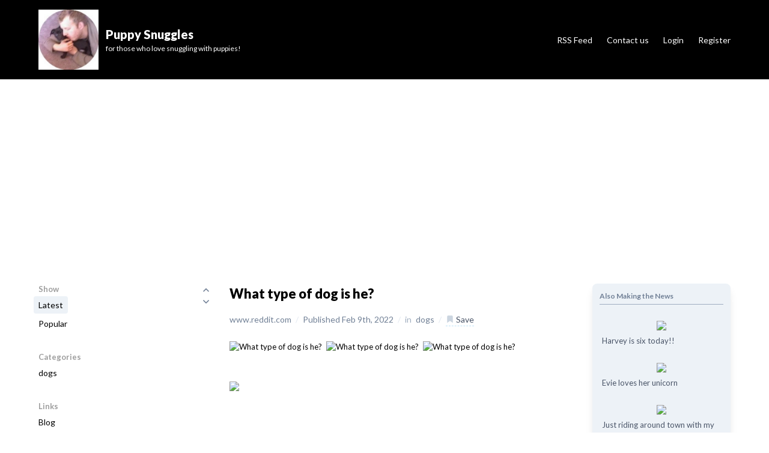

--- FILE ---
content_type: text/html; charset=UTF-8
request_url: https://news.puppy-snuggles.com/14021949/what-type-of-dog-is-he?
body_size: 20091
content:
<!doctype html>
<html lang="en">
  <head>
    <meta charset="utf-8">
    <meta http-equiv="Content-type" content="text/html; charset=UTF-8" />
    <meta http-equiv="Content-Language" content="en-us" />
    <meta name="viewport" content="width=device-width, initial-scale=1.0">
    <meta name="csrf-token" content="1Ub7m0wDXNrCFRFrAv2V1FgQoURbRAJWGYX9cLWe" />
    <meta name="googlebot" content="index, follow" />
    <meta name="robots" content="index, follow">

    <link href="https://fonts.googleapis.com/css?family=Lato:300,400,700,900" rel="stylesheet">
              
                          
            
      <title>What type of dog is he? &sdot; Puppy Snuggles</title>
  <meta name="description" content="      submitted by    /u/hystrixical    to    r/dogpictures  [link]   [comments] " />

  
  <link rel="canonical" href="https://news.puppy-snuggles.com/14021949/what-type-of-dog-is-he?" />
  <meta name="apple-mobile-web-app-title" content="Puppy Snuggles powered by Newsy">
  <meta name="robots" content="index,follow">

  <meta property="og:locale" content="en_US">
  <meta property="og:type" content="article">
  <meta property="og:title" content="What type of dog is he?">
  <meta property="og:description" content="      submitted by    /u/hystrixical    to    r/dogpictures  [link]   [comments] ">
  <meta property="og:url" content="https://news.puppy-snuggles.com/14021949/what-type-of-dog-is-he">
  <meta property="og:site_name" content="Puppy Snuggles">

  <meta property="article:publisher" content="puppy-snuggles.com">
  <meta property="article:published_time" content="2022-02-09 04:24:25">
  <meta property="article:modified_time" content="2026-01-14 18:59:28">
  <meta property="og:updated_time" content="2026-01-14 18:59:28">

  <meta name="twitter:card" content="summary_large_image">
  <meta name="twitter:title" content="What type of dog is he?">
  <meta name="twitter:description" content="      submitted by    /u/hystrixical    to    r/dogpictures  [link]   [comments] ">
  <meta name="twitter:image:alt" content="What type of dog is he?">
  

      <meta name="twitter:site" content="puppy_snuggles">
    <meta name="twitter:creator" content="puppy_snuggles">
    <meta property="twitter:settings_id" content="802227792968556544">
  
      <meta property="og:image" content="https://preview.redd.it/6if8517ttog81.jpg?width=640&amp;crop=smart&amp;auto=webp&amp;s=3bce043b5c0e4cc45b59fb4a1de7b9801f68e373">
    <meta name="twitter:image" content="https://preview.redd.it/6if8517ttog81.jpg?width=640&amp;crop=smart&amp;auto=webp&amp;s=3bce043b5c0e4cc45b59fb4a1de7b9801f68e373">
    <meta name="twitter:image:src" content="https://preview.redd.it/6if8517ttog81.jpg?width=640&amp;crop=smart&amp;auto=webp&amp;s=3bce043b5c0e4cc45b59fb4a1de7b9801f68e373">
  
  <meta property="DC.date.issued" content="2022-02-09 04:24:25">
  <meta property="article:modified" content="2022-02-09 04:24:25">
  <meta property="article:published" content="2026-01-14 18:59:28">

  <script type="application/ld+json">
{
	"http://schema.org/datePublished": "2022-02-09",
	"http://schema.org/pageStart": "1",
	"http://schema.org/pageEnd": "1",
	"http://schema.org/pagination": "1",
	"http://schema.org/headline": "What type of dog is he?",
	"http://schema.org/image": "https://preview.redd.it/6if8517ttog81.jpg?width=640&amp;crop=smart&amp;auto=webp&amp;s=3bce043b5c0e4cc45b59fb4a1de7b9801f68e373",
	"http://schema.org/backstory": "      submitted by    /u/hystrixical    to    r/dogpictures  [link]   [comments] ",
	"http://schema.org/articleSection": "      submitted by    /u/hystrixical    to    r/dogpictures  [link]   [comments] ",
	"http://schema.org/about": "      submitted by    /u/hystrixical    to    r/dogpictures  [link]   [comments] ",
	"http://schema.org/wordCount": "9",
	
	"http://schema.org/publisher": {
		"http://schema.org/image": "https://pbs.twimg.com/profile_images/803078504241766400/2-sglyiz_400x400.jpg",
		"http://schema.org/description": "for those who love snuggling with puppies!",
		"http://schema.org/url": "https://news.puppy-snuggles.com",
		"http://schema.org/sameAs": [
			"https://news.puppy-snuggles.com"
		],
		"http://schema.org/name": "Puppy Snuggles",
		"http://schema.org/logo": "https://pbs.twimg.com/profile_images/803078504241766400/2-sglyiz_400x400.jpg",
		"@id": "_:5278e5123c9d44fb878f05b16558aa57",
		"@type": [
			"http://schema.org/Organization"
		]
	},
	
	"http://schema.org/author": {
		
		"http://schema.org/name": "Puppy Snuggles",
		"http://schema.org/url": "https://news.puppy-snuggles.com",
		
		"@id": "_:b26da185a32744419869e03f4086c0e614021949",
		"@type": [
			"http://schema.org/Person"
		]
	},
	"http://schema.org/name": "What type of dog is he?",
	"http://schema.org/articleBody": "      submitted by    /u/hystrixical    to    r/dogpictures  [link]   [comments] ",
	"@id": "_:8f22226c98f64eb0af8e67a37ef5c36d14021949",
	"@type": [
		"http://schema.org/Article"
	]
}
</script>
                  <meta name="fb:app_id" content="380905068954806" />
          
    <link rel="stylesheet" type="text/css" href="/css/site/app.css">

          <link rel="stylesheet" type="text/css" href="/css/site/mercury.css">
    
          <link rel="shortcut icon" href="https://www.puppy-snuggles.com/favicon.ico?" type="image/x-icon" />
        
    <script src="https://cdnjs.cloudflare.com/ajax/libs/moment.js/2.24.0/moment.min.js"></script>
<script src="https://cdn.jsdelivr.net/npm/jquery@3.6.0/dist/jquery.min.js"></script>
<script type="text/javascript">
  var env      = "production";
  var appUrl   = "https://www.newsy.co";
  var webUrl   = "https://www.newsy.co";
  var appName  = "Newsy";
  var adminUrl = "https://admin.newsy.co";
  
  var currMember = null;
  
  var currSite         = null
  var currCategories   = null
  var currCustomPages  = null
  var currCustomLinks  = null
  var currIntegrations = null
  
      currSite        = {"id":969,"created_at":"2020-12-11T14:53:31.000000Z","updated_at":"2021-07-16T16:59:55.000000Z","name":"Puppy Snuggles","tagline":"for those who love snuggling with puppies!","description":"for those who love snuggling with puppies!","user_id":949,"domain":"puppy-snuggles.com","logo_url":"https:\/\/pbs.twimg.com\/profile_images\/803078504241766400\/2-sglyiz_400x400.jpg","twitter":"puppy_snuggles","youtube":"https:\/\/www.youtube.com\/watch?v=eWj-_pOA0OE","instagram":"puppy.snuggles\/","linkedin":null,"deleted_at":null,"newsy_subdomain":"bd7f0338-wwwpuppy-snugglescom","theme":null,"translation":{"global":{"legal":"Legal","privacy-policy":"Privacy Policy","terms-of-service":"Terms of Service","dmca":"DMCA","ok":"OK","new-content":"+ New Content"},"header":{"home":"Home","newsletter":"Newsletter","rss":"RSS Feed","contact-us":"Contact us","follow-us":"Follow us","buy-domain":"Buy this domain","login":"Login","register":"Register","my-account":"My Account","logout":"Logout","close-menu":"Close menu"},"navigation":{"show":"Show","latest":"Latest","popular":"Popular","saved":"My saved items","categories":"Categories","pages":"Pages","links":"Links","most-voted":"Most voted","most-commented":"Most commented","member-directory":"Member directory"},"footer":{"pages-links":"Pages and Links","user":"User","site":"Site","legal":"Legal"},"content":{"in":"in","published":"Published","save":"Save","save-this-content":"Save this content","content-saved":"You already saved this. Click to un-save.","saved":"Saved","read-more":"Read more","related-contents":"Also Making the News"},"comment":{"write-comment":"Write your comment below","comment-saved":"Comment saved successfully.","confirm-delete":"Are you sure you want to delete this comment?","comment-deleted":"Comment deleted successfully.","reply":"Reply","comment-error":"Please type in a valid comment","reply-error":"Please type in a valid reply","please-login":"Please login before submitting a comment","please-confirm":"Please confirm your registration before submitting a comment","submit":"Submit","discussion":"Discussion","edit-comment":"Edit Comment","reply-to-comment":"Reply to Comment","edit":"Edit","delete":"Delete"},"account":{"my-account":"My Account","email":"Email","username":"Username","password":"Password","change-password":"Change password","newsletter-frequency":"Newsletter frequency","daily":"Daily","weekly":"Weekly","fortnightly":"Fortnightly","monthly":"Monthly","never":"Never","save":"Save"},"login":{"log-into":"Log into","login-via-social":"Login via your social account below","login-via-email":"Or with email and password","email":"Email","email-error":"Please type a valid email.","password":"Password","password-error":"Please type a valid password.","sign-in":"Sign in","forgot-password":"Forgot your password?","no-account":"No account yet? Sign up now."},"submit-content":{"submit-url":"Submit a URL and its details will be automatically fetched, which you can review and submit.","submit-post":"Write your very own content using our text editor and submit it to your site as an original content.","via-ai":"Write a title and our AI will generate a original, high-quality long-form content for your site."},"forgot-password":{"title":"Forgot your password?","sent-message":"We just sent an email to you with a link to reset your password. Please check your inbox.","got-it":"Got it.","message":"Please type in your email address and we will email you with an instruction to reset your password.","submit":"Submit","email-error":"Please type a valid email."},"register":{"create-account":"Create your account for","register-via-social":"Sign up via your social account below","register-via-email":"Or with email and password","email":"Email","email-error":"Please type a valid email.","password":"Password","password-error":"Please type a valid password.","send-newsletter":"Send me a newsletter with latest contents","weekly":"Weekly","fortnightly":"Fortnightly","monthly":"Monthly","never":"No thanks","sign-up":"Sign up!","login":"Got an account already? Login now."},"newsletter":{"title":"Subscribe to our newsletter","frequency":"Newsletter frequency","daily":"Daily","weekly":"Weekly","fortnightly":"Fortnightly","monthly":"Monthly","email":"Email","email-error":"Please type a valid email.","select-category":"Select all categories or specific ones you like","all-categories":"All categories","specific-categories":"Specific categories","subscribe":"Subscribe","updated":"Your subscription has been successfully updated.","confirmed-title":"Your subscription is now confirmed","confirmed-text":"Awesome. Your newsletter subscription is now confirmed. Look forward to reaching out to you soon!","got-it":"Got it."},"domain-sale":{"buy-box-text":"Interested in buying this domain? This domain is for sale! Find out more.","buy-modal-title":"Interested in buying this domain?","buy-modal-header":"If you are interested in buying this domain, please fill in the following form.","buy-modal-name":"Name","buy-modal-email":"Email","buy-modal-how-much":"How much would you like to offer to purchase this domain?","buy-modal-message":"Message"},"home-page":{"search":"Search..","no-contents":"No contents found","found":"Found","in":"in","latest-comments":"Latest comments","popular-tags":"Popular tags","content":"content","contents":"contents","previous":"Previous","next":"Next"},"contact-us":{"title":"We would love to hear from you","text":"How are you finding this site? Is there anything we can do to help you more? Please let us know if there is anything we can do to improve.","email":"Email","email-error":"Please type a valid email.","message":"Message","message-error":"Please type a valid feedback message.","submit":"Submit","success":"Message sent successfully."},"newsletter-email":{"greetings":"Hello and welcome to the latest edition of our newsletter.","text":"Please visit us on our website and if you have any questions or issues, please do not hesitate to reach out to us via the contact form available on the site."},"right-hand-side":{"most-discussed":"Most discussed contents"},"contact":{"title":"We would love to hear from you","text":"If you have a question about this domain or just want to reach out, we would love to hear from you.","email":"Email","email-error":"Please type a valid email.","message":"Message","message-error":"Please type a valid feedback message.","submit":"Submit","success":"Message sent successfully.","thank-you":"Thank you for your message","confirm-text":"Before we send the message, please confirm your email by clicking on the link in the email that we just sent. Check your SPAM folder just in case. Once you confirm your email, your message will be sent.","confirmed-title":"Your email has been verified","confirmed-text":"Thank you for confirming your email. Your message has been sent."},"buy":{"title":"Interested in buying this domain?","text":"If you're interested in purchasing this domain name, please fill out the below form.","email":"Email","email-error":"Please type a valid email.","message":"Message","message-error":"Please type a valid feedback message.","submit":"Submit","success":"Message sent successfully.","thank-you":"Thank you for your message","confirm-text":"Before we send the message, please confirm your email by clicking on the link in the email that we just sent. Check your SPAM folder just in case. Once you confirm your email, your message will be sent.","confirmed-title":"Your email has been verified","confirmed-text":"Thank you for confirming your email. Your message has been sent."},"member-onboard":{"title":"Fill out your profile","text":"Congratulations! Your account is now confirmed! Before we get started, please fill out your profile below.","username":"What should we call you? (e.g. username)","about":"Please tell us a little bit about yourself","position":"What is your current job title?","set-profile-image":"Please upload a profile image for yourself","social":"If you have social accounts, please share with the community.","notification":"Finally, select how you would like to be notified of various events.","homepage":"Homepage","twitter":"Twitter handle","linkedin":"LinkedIn URL","success":"Profile saved successfully"},"member-billing":{"title":"Billing","subscription":"Subscription","update-card":"Update card","cancel":"Cancel","reactivate":"Reactivate","invoices":"Invoices"}},"disabled":false,"logo_method":"logo_name","subpath":null,"show_tagline":true,"date_time_format":"MMM Do, YYYY","cloudflare_zone_id":null,"subdomain":"news","category_ids":"443","favicon_url":"https:\/\/www.puppy-snuggles.com\/favicon.ico?","facebook":"https:\/\/www.facebook.com\/puppysnuggle","medium":null,"tumblr":null,"blogger":null,"under_maintenance":false,"api_enabled":false,"api_key":null,"referral_id":null,"is_https":true,"bg_image_url":null,"via_newsy_cloudflare":false,"forward_email_to":null,"forward_email_verified_at":null,"privacy":"<p>This Privacy Policy describes how Puppy Snuggles (\"Puppy Snuggles\" \"we,\" \"our\" or \"us\") collect, use, and share information in connection with your use of our websites, services, and applications (collectively, the \"Services\"). This Privacy Policy (the \"Privacy Policy\") does not apply to information our customers may process when using our Services.<\/p><p><br><\/p><p><strong>INFORMATION WE COLLECT<\/strong><\/p><p><br><\/p><p><u>Information You Provide<\/u><\/p><p><br><\/p><p>Account Registration - When you register for an Account, we ask for your email address. If you register via 3rd party account (e.g. Twitter), we store the profile data sent by the 3rd party service.<\/p><p><br><\/p><p>User Content - Our \"Community\" feature allows you to publicly post content on our Services. By registering for our Community, you agree that your profile information and the content you post may be viewed and used by other users and third parties we do not control.<\/p><p><br><\/p><p>Communications - If you contact us directly, we may receive additional information about you such as your name, email address, phone number, the contents of the message and\/or attachments you may send us, and any other information you may choose to provide. We may also receive a confirmation when you open an email from us. The personal information that you are asked to provide, and the reasons why you are asked to provide it, will be made clear to you at the point we ask you to provide your personal information.<\/p><p><br><\/p><p><u>Information We Collect When You Use Our Services<\/u><\/p><p><br><\/p><p>Cookies and Other Tracking Technologies - Like most website operators, we collect non-personally-identifying information of the sort that web browsers and servers typically make available, such as the browser type, language preference, referring site, and the date and time of each visitor request. We also collect potentially personally-identifying information like Internet Protocol (IP) addresses. We do not use such information to identify its visitors, however, and does not disclose such information, personally-identifying information, as described below.<\/p><p><br><\/p><p>Usage of our Services - When you use our Services, we may collect information about your engagement with and utilization of our Services, such as navigation of our Services, and system-level metrics. We use this data to operate the Services, maintain and improve the performance and utilization of the Services, develop new features, protect the security and safety of our Services and our customers, and provide customer support. We also use this data to develop aggregate analysis and business intelligence that enable us to operate, protect, make informed decisions, and report on the performance of our business.<\/p><p><br><\/p><p>Information We Receive from Third Parties - If you choose to link our Services to a third-party account, we will receive information about that account, such as your authentication token from the third-party account, to authorize linking. If you wish to limit the information available to us, you should visit the privacy settings of your third-party accounts to learn about your options.<\/p><p><br><\/p><p><u>How we use information - We use the information we collect in various ways, including to:<\/u><\/p><p><br><\/p><ul><li>Provide, operate, and maintain our Services;<\/li><li>Improve, personalize, and expand our Services;<\/li><li>Understand and analyze how you use our Services;<\/li><li>Develop new products, services, features, and functionality;<\/li><li>Communicate with you, either directly or through one of our partners, including for customer service, to provide you with updates and other information relating to the Service, and for marketing and promotional purposes;<\/li><li>Process your transactions;<\/li><li>For compliance purposes, including enforcing our Terms of Service, or other legal rights, or as may be required by applicable laws and regulations or requested by any judicial process or governmental agency.<\/li><\/ul><p><br><\/p><p><u>How we share information - We may share the information we collect in various ways, including the following:<\/u><\/p><p><br><\/p><p>Vendors and Service Providers - We may share information with third-party vendors and service providers that provide services on our behalf, such as helping to provide our Services, for promotional and\/or marketing purposes, and to provide you with information relevant to you such as product announcements, software updates, special offers, or other information.<\/p><p><br><\/p><p>Aggregate Information - Where legally permissible, we may use and share information about users with our partners in aggregated or de-identified form that can\u2019t reasonably be used to identify you.<\/p><p><br><\/p><p>Advertising - Ads appearing on any of our websites may be delivered to users by advertising partners, who may set cookies. These cookies allow the ad server to recognize your computer each time they send you an online advertisement to compile information about you or others who use your computer. This information allows ad networks to, among other things, deliver targeted advertisements that they believe will be of most interest to you.This Privacy Policy covers the use of cookies by us and does not cover the use of cookies by any advertisers.<\/p><p><br><\/p><p>Analytics - We use analytics providers such as Google Analytics. Google Analytics uses cookies to collect non-identifying information. Google provides some additional privacy options regarding its Analytics cookies at http:\/\/www.google.com\/policies\/privacy\/partners\/<\/p><p><br><\/p><p>Business Transfers - Information may be disclosed and otherwise transferred to any potential acquirer, successor, or assignee as part of any proposed merger, acquisition, debt financing, sale of assets, or similar transaction, or in the event of insolvency, bankruptcy, or receivership in which information is transferred to one or more third parties as one of our business assets.<\/p><p><br><\/p><p>As Required By Law and Similar Disclosures - We may also share information to (i) satisfy any applicable law, regulation, legal process, or governmental request; (ii) enforce this Privacy Policy and our Terms of Service, including investigation of potential violations hereof; (iii) detect, prevent, or otherwise address fraud, security, or technical issues; (iv) respond to your requests; or (v) protect our rights, property or safety, our users and the public. This includes exchanging information with other companies and organizations for fraud protection and spam\/malware prevention.<\/p><p><br><\/p><p>With Your Consent - We may share information with your consent.<\/p><p><br><\/p><p><strong>LEGAL BASIS FOR PROCESSING PERSONAL INFORMATION<\/strong><\/p><p><br><\/p><p>Our legal basis for collecting and using the personal information described above will depend on the personal information concerned and the specific context in which we collect it.<\/p><p><br><\/p><p>However, we will normally collect personal information from you only (i) where we need the personal information to perform a contract with you; (ii) where the processing is in our legitimate interests and not overridden by your rights; or (iii) where we have your consent to do so. We have a legitimate interest in operating our Services and communicating with you as necessary to provide these Services, for example when responding to your queries, improving our platform, undertaking marketing, or for the purposes of detecting or preventing illegal activities.<\/p><p><br><\/p><p>In some cases, we may also have a legal obligation to collect personal information from you or may otherwise need the personal information to protect your vital interests or those of another person.<\/p><p><br><\/p><p>If we ask you to provide personal information to comply with a legal requirement or to perform a contract with you, we will make this clear at the relevant time and advise you whether the provision of your personal information is mandatory or not (as well as of the possible consequences if you do not provide your personal information).<\/p><p><br><\/p><p><strong>THIRD-PARTY SERVICES<\/strong><\/p><p><br><\/p><p>You may access other third-party services through the Services, for example by clicking on links to those third-party services from within the Services. We are not responsible for the privacy policies and\/or practices of these third-party services, and we encourage you to carefully review their privacy policies.<\/p><p><br><\/p><p><strong>SECURITY<\/strong><\/p><p><br><\/p><p>We are committed to protecting your information. To do so, we employ a variety of security technologies and measures designed to protect information from unauthorized access, use, or disclosure. The measures we use are designed to provide a level of security appropriate to the risk of processing your personal information. However, please bear in mind that the Internet cannot be guaranteed to be 100% secure.<\/p><p><br><\/p><p><strong>DATA RETENTION<\/strong><\/p><p><br><\/p><p>We retain personal information we collect from you where we have an ongoing legitimate business need to do so (for example, to provide you with a service you have requested or to comply with applicable legal, tax, or accounting requirements).<\/p><p><br><\/p><p>When we have no ongoing legitimate business need to process your personal information, we will either delete or anonymize it or, if this is not possible (for example, because your personal information has been stored in backup archives), then we will securely store your personal information and isolate it from any further processing until deletion is possible.<\/p><p><br><\/p><p><strong>ACCESS<\/strong><\/p><p><br><\/p><p>If you are a registered user, you may access certain information associated with your Account by logging into our Services or emailing Puppy Snuggles. If you terminate your Account, any public activity on your Account prior to deletion may remain stored on our servers and may remain accessible to the public.<\/p><p><br><\/p><p>To protect your privacy and security, we may also take reasonable steps to verify your identity before updating or removing your information. The information you provide us may be archived or stored periodically by us according to backup processes conducted in the ordinary course of business for disaster recovery purposes. Your ability to access and correct your information may be temporarily limited where access and correction could: inhibit Puppy Snuggles's ability to comply with a legal obligation; inhibit Puppy Snuggles's ability to investigate, make or defend legal claims; result in disclosure of personal information about a third party; or result in breach of a contract or disclosure of trade secrets or other proprietary business information belonging to Puppy Snuggles or a third party.<\/p><p><br><\/p><p><strong>YOUR DATA PROTECTION RIGHTS UNDER THE GENERAL DATA PROTECTION REGULATION (GDPR)<\/strong><\/p><p><br><\/p><p>If you are a resident of the EEA, you have the following data protection rights:<\/p><p><br><\/p><ul><li>If you wish to access, correct, update, or request deletion of your personal information, you can do so at any time by contacting us.<\/li><li>In addition, you can object to the processing of your personal information, ask us to restrict the processing of your personal information, or request portability of your personal information. Again, you can exercise these rights by contacting us.<\/li><li>You have the right to opt-out of marketing communications we send you at any time. You can exercise this right by clicking on the \"unsubscribe\" or \"opt-out\" link in the marketing emails we send you. To opt-out of other forms of marketing, please contact us.<\/li><li>Similarly, if we have collected and process your personal information with your consent, then you can withdraw your consent at any time. Withdrawing your consent will not affect the lawfulness of any processing we conducted prior to your withdrawal, nor will it affect the processing of your personal information conducted in reliance on lawful processing grounds other than consent.You have the right to complain to a data protection authority about our collection and use of your personal information. For more information, please contact your local data protection authority. We respond to all requests we receive from individuals wishing to exercise their data protection rights in accordance with applicable data protection laws.<\/li><li>You have the right to opt-out of marketing communications we send you at any time. You can exercise this right by clicking on the \"unsubscribe\" or \"opt-out\" link in the marketing emails we send you. To opt-out of other forms of marketing, please contact us.<\/li><\/ul><p><br><\/p><p><strong>YOUR CHOICES<\/strong><\/p><p><br><\/p><p>You can use some of the features of the Services without registering, thereby limiting the type of information that we collect.<\/p><p><br><\/p><p>You may unsubscribe from receiving certain promotional emails from us. If you wish to do so, simply follow the instructions found at the end of the email.&nbsp;<\/p><p><br><\/p><p>Many browsers have an option for disabling cookies, which may prevent your browser from accepting new cookies or enable selective use of cookies. Please note that, if you choose not to accept cookies, some features and the personalization of our Services may no longer work for you. You will continue to receive advertising material but it will not be tailored to your interests.<\/p><p><br><\/p><p><strong>CHILDREN'S PRIVACY<\/strong><\/p><p><br><\/p><p>We do not knowingly collect information from children under the age of 13, and children under 13 are prohibited from using our Services. If you learn that a child has provided us with personal information in violation of this Privacy Policy, please contact us.<\/p><p><br><\/p><p><strong>CHANGES TO THIS PRIVACY POLICY<\/strong><\/p><p><br><\/p><p>This Privacy Policy may be modified from time to time, so please review it frequently. Changes to this Privacy Policy will be posted on our websites. If we materially change the ways in which we use or share personal information previously collected from you through our Services, we will notify you through our Services, by email, or other communication.<\/p><p><br><\/p><p><strong>INTERNATIONAL DATA TRANSFERS<\/strong><\/p><p><br><\/p><p>We are a global business. We may transfer personal information to countries other than the country in which the data was originally collected. These countries may not have the same data protection laws as the country in which you initially provided the information. When we transfer your personal information to other countries, we will protect that information as described in this Privacy Policy.<\/p><p><br><\/p><p><strong>CONTACT US<\/strong><\/p><p><br><\/p><p>If you have any questions or concerns about this Privacy Policy, please contact us.<\/p>","terms_of_service":"<p>The following terms and conditions govern all use of the Puppy Snuggles website and all content,&nbsp;services and products available at or through the website (will also be referred to as 'the Website').<\/p><p><br><\/p><p>The Website is offered subject to your acceptance without modification of all of the terms and conditions contained herein and all other operating rules, policies (including, without limitation, Puppy Snuggles Privacy Policy and procedures that may be published from time to time on Puppy Snuggles website (collectively, the \"Agreement\").<\/p><p><br><\/p><p>Please read this Agreement carefully before accessing or using the Website. By accessing or using any part of the web site, you agree to become bound by the terms and conditions of this agreement.<\/p><p><br><\/p><p>If you do not agree to all the terms and conditions of this agreement, then you may not access the Website or use any services. If these terms and conditions are considered an offer by Puppy Snuggles, acceptance is expressly limited to these terms. The Website is available only to individuals who are at least 13 years old.<\/p><p><br><\/p><p><strong>Your account at Puppy Snuggles<\/strong><\/p><p><br><\/p><p>If you create an account on the Website, you are responsible for maintaining the security of your account, and you are fully responsible for all activities that occur under the account and any other actions taken in connection with the site. Puppy Snuggles will not be liable for any acts or omissions by You, including any damages of any kind incurred as a result of such acts or omissions.<\/p><p><br><\/p><p><strong>Responsibility of Contributors<\/strong><\/p><p><br><\/p><p>If you contribute to the Website by commenting, post material to the Website, post links on the Website, or otherwise make (or allow any third party to make) material available by means of the Website (any such material, \"Content\"). You are entirely responsible for the content of, and any harm resulting from, that Content. That is the case regardless of whether the Content in question constitutes text, graphics, an audio file, or computer software. By making Content available, you represent and warrant that:<\/p><p><br><\/p><ul><li>The downloading, copying and use of the Content will not infringe the proprietary rights, including but not limited to the copyright, patent, trademark or trade secret rights, of any third party;<\/li><li>If your employer has rights to intellectual property you create, you have either (i) received permission from your employer to post or make available the Content, including but not limited to any software, or (ii) secured from your employer a waiver as to all rights in or to the Content;<\/li><li>You have fully complied with any third-party licenses relating to the Content, and have done all things necessary to successfully pass through to end users any required terms;<\/li><li>The Content does not contain or install any viruses, worms, malware, Trojan horses or other harmful or destructive content;<\/li><li>The Content is not spam, is not machine- or randomly-generated, and does not contain unethical or unwanted commercial content designed to drive traffic to third party sites or boost the search engine rankings of third party sites, or to further unlawful acts (such as phishing) or mislead recipients as to the source of the material (such as spoofing);<\/li><li>The Content is not pornographic, libelous or defamatory (<a href=\"http:\/\/www.eff.org\/issues\/bloggers\/legal\/liability\/defamation\" rel=\"noopener noreferrer\" target=\"_blank\">more info on what that means<\/a>), does not contain threats or incite violence towards individuals or entities, and does not violate the privacy or publicity rights of any third party;<\/li><li>Your site is not getting advertised via unwanted electronic messages such as spam links on newsgroups, email lists, other forums and web sites, and similar unsolicited promotional methods;<\/li><li>Your site is not named in a manner that misleads your readers into thinking that you are another person or company. For example, your site's URL or name is not the name of a person other than yourself or company other than your own; and<\/li><li>You have, in the case of Content that includes computer code, accurately categorized and\/or described the type, nature, uses and effects of the materials, whether requested to do so by Puppy Snuggles or otherwise.<\/li><\/ul><p><br><\/p><p>By submitting Content to Puppy Snuggles, you grant Puppy Snuggles a world-wide, royalty-free, and non-exclusive license to reproduce, modify, adapt and publish the Content solely for the purpose of displaying, distributing and promoting your site. If you delete Content, Puppy Snuggles will use reasonable efforts to remove it from the Website, but you acknowledge that caching or references to the Content may not be made immediately unavailable.<\/p><p><br><\/p><p>Without limiting any of those representations or warranties, Puppy Snuggles has the right (though not the obligation) to, in Puppy Snuggles's sole discretion (i) refuse or remove any content that, in Puppy Snuggles's reasonable opinion, violates any Puppy Snuggles policy or is in any way harmful or objectionable, or (ii) terminate or deny access to and use of the Website to any individual or entity for any reason, in Puppy Snuggles's sole discretion. Puppy Snuggles will have no obligation to provide a refund of any amounts previously paid.<\/p><p><br><\/p><p><strong>Responsibility of Website Visitors<\/strong><\/p><p><br><\/p><p>Puppy Snuggles has not reviewed, and cannot review, all of the material, including computer software, posted to the Website, and cannot therefore be responsible for that material's content, use or effects. By operating the Website, Puppy Snuggles does not represent or imply that it endorses the material there posted, or that it believes such material to be accurate, useful or non-harmful.&nbsp;<\/p><p><br><\/p><p>You are responsible for taking precautions as necessary to protect yourself and your computer systems from viruses, worms, Trojan horses, and other harmful or destructive content. The Website may contain content that is offensive, indecent, or otherwise objectionable, as well as content containing technical inaccuracies, typographical mistakes, and other errors.&nbsp;<\/p><p><br><\/p><p>The Website may also contain material that violates the privacy or publicity rights, or infringes the intellectual property and other proprietary rights, of third parties, or the downloading, copying or use of which is subject to additional terms and conditions, stated or unstated. Puppy Snuggles disclaims any responsibility for any harm resulting from the use by visitors of the Website, or from any downloading by those visitors of content there posted.<\/p><p><br><\/p><p><strong>Content Posted on Other Websites<\/strong><\/p><p><br><\/p><p>Puppy Snuggles has not reviewed, and cannot review, all of the material, including computer software, made available through Puppy Snuggles's Websites and its webpages, which are linked from other external websites and webpages. Puppy Snuggles does not have any control over these external, non-Puppy Snuggles websites and webpages, and is not responsible for their contents or their use. By linking from a non-Puppy Snuggles website or webpage, Puppy Snuggles does not represent or imply that it endorses such website or webpage.&nbsp;<\/p><p><br><\/p><p>You are responsible for taking precautions as necessary to protect yourself and your computer systems from viruses, worms, Trojan horses, and other harmful or destructive content. Puppy Snuggles disclaims any responsibility for any harm resulting from your use of non-Puppy Snuggles websites and webpages.<\/p><p><br><\/p><p><strong>Copyright Infringement and DMCA Policy<\/strong><\/p><p><br><\/p><p>Puppy Snuggles respects its intellectural property rights and also respects the intellectual property rights of others. If you believe that material located on or linked to by Puppy Snuggles, the Website or any of its webpages violates your copyright, you are encouraged to notify Puppy Snuggles in accordance with&nbsp;Digital Millennium Copyright Act Policy.<\/p><p><br><\/p><p>Puppy Snuggles will respond to all such notices, including as required or appropriate by removing the infringing material or disabling all links to the infringing material. In the case of a visitor who may infringe or repeatedly infringes the copyrights or other intellectual property rights of Puppy Snuggles or others, Puppy Snuggles may, in its discretion, terminate or deny access to and use of the Website.&nbsp;<\/p><p><br><\/p><p><strong>Intellectual Property<\/strong><\/p><p><br><\/p><p>This Agreement does not transfer from Puppy Snuggles to you any Puppy Snuggles or third party intellectual property, and all right, title and interest in and to such property will remain (as between the parties) solely with Puppy Snuggles.<\/p><p><br><\/p><p>Puppy Snuggles, its logo logo and all other trademarks, service marks, graphics and logos used in connection with Puppy Snuggles, or the Website are trademarks or registered trademarks of Puppy Snuggles or Puppy Snuggles's licensors. Other trademarks, service marks, graphics and logos used in connection with the Website may be the trademarks of other third parties.&nbsp;Your use of the Website grants you no right or license to reproduce or otherwise use any Puppy Snuggles or third-party trademarks.<\/p><p><br><\/p><p><strong>Changes<\/strong><\/p><p><br><\/p><p>Puppy Snuggles reserves the right, at its sole discretion, to modify or replace any part of this Agreement. It is your responsibility to check this Agreement periodically for changes. Your continued use of or access to the Website following the posting of any changes to this Agreement constitutes acceptance of those changes. Puppy Snuggles may also, in the future, offer new services and\/or features through the Website (including, the release of new tools and resources).&nbsp;Such new features and\/or services shall be subject to the terms and conditions of this Agreement.<\/p><p><br><\/p><p><strong>Termination<\/strong><\/p><p><br><\/p><p>You may terminate your account on Puppy Snuggles at any time by contacting hello@Puppy Snuggles.co. There are no refunds for any fees paid.&nbsp;<\/p><p><br><\/p><p>YOU ARE SOLELY RESPONSIBLE FOR TERMINATING YOUR ACCOUNT AND THIS AGREEMENT. WE ARE NOT RESPONSIBLE FOR YOUR FAILURE TO PROPERLY TERMINATE YOUR ACCOUNT AND THIS AGREEMENT OR FOR ANY CREDIT CARD OR OTHER CHARGES OR FEES YOU INCUR AS A RESULT OF YOUR FAILURE TO PROPERLY TERMINATE YOUR ACCOUNT AND THIS AGREEMENT.<\/p><p><br><\/p><p>Puppy Snuggles may terminate your access to all or any part of the Website at any time, with or without cause, with or without notice, effective immediately.&nbsp;<\/p><p><br><\/p><p>Notwithstanding the foregoing, if you have a paid subscription plan or signed agreement with Puppy Snuggles, such account can only be terminated by Puppy Snuggles if you materially breach this Agreement and fail to cure such breach within thirty (30) days from Puppy Snuggles's notice to you thereof; provided that, Puppy Snuggles can terminate the Website immediately as part of a general shut down of our service.<\/p><p><br><\/p><p>All provisions of this Agreement which by their nature should survive termination shall survive termination, including, without limitation, ownership provisions, warranty disclaimers, indemnity and limitations of liability.<\/p><p><br><\/p><p><strong>Disclaimer of Warranties<\/strong><\/p><p><br><\/p><p>The Website is provided as is. Puppy Snuggles and its suppliers and licensors hereby disclaim all warranties of any kind, express or implied, including, without limitation, the warranties of merchantability, fitness for a particular purpose and non-infringement.<\/p><p><br><\/p><p>Neither Puppy Snuggles nor its suppliers and licensors, makes any warranty that the Website will be error free or that access thereto will be continuous or uninterrupted. You understand that you download from, or otherwise obtain content or services through, the Website at your own discretion and risk.<\/p><p><br><\/p><p><strong>Limitation of Liability<\/strong><\/p><p><br><\/p><p>In no event will Puppy Snuggles, or its suppliers or licensors, be liable with respect to any subject matter of this agreement under any contract, negligence, strict liability or other legal or equitable theory for: (i) any special, incidental or consequential damages; (ii) the cost of procurement or substitute products or services; (iii) for interruption of use or loss or corruption of data; or (iv) for any amounts that exceed the fees paid by you to Puppy Snuggles under this agreement during the twelve (12) month period prior to the cause of action. Puppy Snuggles shall have no liability for any failure or delay due to matters beyond their reasonable control. The foregoing shall not apply to the extent prohibited by applicable law.<\/p><p><br><\/p><p><strong>General Representation and Warranty<\/strong><\/p><p><br><\/p><p>You represent and warrant that (i) your use of the Website will be in strict accordance with the Puppy Snuggles Privacy Policy, with this Agreement and with all applicable laws and regulations (including without limitation any local laws or regulations in your country, state, city, or other governmental area, regarding online conduct and acceptable content, and including all applicable laws regarding the transmission of technical data exported from the Australia or the country in which you reside) and (ii) your use of the Website will not infringe or misappropriate the intellectual property rights of any third party.<\/p><p><br><\/p><p><strong>Indemnification<\/strong><\/p><p><br><\/p><p>You agree to indemnify and hold harmless Puppy Snuggles, its contractors, and its licensors, and their respective directors, officers, employees and agents from and against any and all claims and expenses, including attorneys' fees, arising out of your use of the Website, including but not limited to your violation of this Agreement.<\/p><p><br><\/p><p><strong>Miscellaneous<\/strong><\/p><p><br><\/p><p>This Agreement constitutes the entire agreement between Puppy Snuggles and you concerning the subject matter hereof, and they may only be modified by a written amendment signed by an authorized executive of Puppy Snuggles, or by the posting by Puppy Snuggles of a revised version.<\/p><p><br><\/p><p>The Agreement shall be governed by the laws of Australia without regard to its choice or law or conflict of laws provisions. All legal actions in connection with the Agreement shall be brought in the state or federal courts located in Sydney, New South Wales, Australia.&nbsp;<\/p><p><br><\/p><p>The prevailing party in any action or proceeding to enforce this Agreement shall be entitled to costs and attorneys' fees. If any part of this Agreement is held invalid or unenforceable, that part will be construed to reflect the parties' original intent, and the remaining portions will remain in full force and effect. A waiver by either party of any term or condition of this Agreement or any breach thereof, in any one instance, will not waive such term or condition or any subsequent breach thereof.&nbsp;<\/p><p><br><\/p><p>Rights under this Agreement may be assigned to any party that consents to, and agrees to be bound by, its terms and conditions; Puppy Snuggles may assign its rights under this Agreement without condition. This Agreement will be binding upon and will inure to the benefit of the parties, their successors and permitted assigns.<\/p>","business_number":null,"stripe_connected_account_id":null,"sponsored_post_price":null,"connect_domain_via":"cname","cloudflare_dns_id":null,"cname_ssl_done":false,"tiktok":null,"monthly_membership_price":null,"monthly_membership_price_id":null,"designSettings":{"id":957,"created_at":"2020-12-11T14:53:31.000000Z","updated_at":"2021-07-07T07:05:50.000000Z","site_id":969,"layout":"mercury","primary_color":null,"header_font":"Lato","text_font":"Lato","theme":null,"header_bg_color":"#000000","footer_bg_color":"#000000","header_site_name_color":"#ffffff","header_site_tagline_color":"#ffffff","header_link_color":"#ffffff","footer_section_title_color":"#6F6F6F","footer_link_color":"#ffffff","show_thumbnail":true,"snippet_length":150,"go_to_link_on_click":false,"left_area_bg_color":"#ffffff","left_area_section_title_color":"#9E9E9E","left_area_link_color":"#000000","desktop_header_links":null,"desktop_left_area_link_groups":null,"footer_link_groups":null,"css":null,"open_original_link_in":"tab","header_link_font_size":"14px","nav_link_font_size":"14px","content_page_title_font_size":"22px","content_page_body_font_size":"18px","one_pager_data":null,"homepage_show_source":true,"homepage_show_date":true,"homepage_show_tags":true,"homepage_show_category":true,"homepage_show_num_comments":true,"show_left_nav":true,"list_options":null,"default_list":"latest","empty_state_image":null,"show_homepage_banner":false,"homepage_banner_title":null,"homepage_banner_text":null,"homepage_banner_image":null,"mobile_nav_link_color":"#000000","button_bg_color":null,"button_bg_hover_color":null,"button_text_color":null,"read_more_button_position":"bottom","nav_section_ordering":"domain for sale CTA,submit button,common menu,listing options,categories,custom pages,custom links,external widgets"},"newsletter":{"id":956,"created_at":"2020-12-11T14:53:31.000000Z","updated_at":"2021-01-15T21:56:22.000000Z","site_id":969,"enabled":false,"cta_enabled":true,"service":"newsy","external_service_url":null,"content_limit":15,"include_image":true,"include_sticky":false},"analytics":{"id":118,"created_at":"2020-12-11T15:02:32.000000Z","updated_at":"2020-12-11T15:02:32.000000Z","site_id":969,"ga":"UA-67591322-2","fathom":null},"twitterSettings":{"id":84,"created_at":"2023-05-19T03:36:34.000000Z","updated_at":"2026-01-17T15:00:28.000000Z","site_id":969,"service":"twitter","enabled":true,"frequency":60,"next_at":"2026-01-17 16:00:28","settings":"{\"account\": {\"id\": 802227792968556544, \"url\": \"https:\/\/t.co\/UJQxezbrOn\", \"lang\": null, \"name\": \"Puppy Snuggles\", \"id_str\": \"802227792968556544\", \"status\": {\"id\": 1346576451118706690, \"geo\": null, \"lang\": \"en\", \"text\": \"RT @Paintbrush_Tail: I got to try out a gift my person made for a tiny human friend. Come see me at my window!\\n#dogbusiness #VERYsmallbusin\u2026\", \"place\": null, \"id_str\": \"1346576451118706690\", \"source\": \"<a href=\\\"https:\/\/mobile.twitter.com\\\" rel=\\\"nofollow\\\">Twitter Web App<\/a>\", \"entities\": {\"urls\": [], \"symbols\": [], \"hashtags\": [{\"text\": \"dogbusiness\", \"indices\": [111, 123]}], \"user_mentions\": [{\"id\": 737273888468439040, \"name\": \"Nellie Dog Smith\", \"id_str\": \"737273888468439040\", \"indices\": [3, 19], \"screen_name\": \"Paintbrush_Tail\"}]}, \"favorited\": true, \"retweeted\": true, \"truncated\": false, \"created_at\": \"Tue Jan 05 21:56:58 +0000 2021\", \"coordinates\": null, \"contributors\": null, \"retweet_count\": 5, \"favorite_count\": 0, \"is_quote_status\": false, \"retweeted_status\": {\"id\": 1343171749396033540, \"geo\": null, \"lang\": \"en\", \"text\": \"I got to try out a gift my person made for a tiny human friend. Come see me at my window!\\n#dogbusiness\u2026 https:\/\/t.co\/5PI7xX93lo\", \"place\": null, \"id_str\": \"1343171749396033540\", \"source\": \"<a href=\\\"http:\/\/twitter.com\/download\/android\\\" rel=\\\"nofollow\\\">Twitter for Android<\/a>\", \"entities\": {\"urls\": [{\"url\": \"https:\/\/t.co\/5PI7xX93lo\", \"indices\": [104, 127], \"display_url\": \"twitter.com\/i\/web\/status\/1\u2026\", \"expanded_url\": \"https:\/\/twitter.com\/i\/web\/status\/1343171749396033540\"}], \"symbols\": [], \"hashtags\": [{\"text\": \"dogbusiness\", \"indices\": [90, 102]}], \"user_mentions\": []}, \"favorited\": true, \"retweeted\": true, \"truncated\": true, \"created_at\": \"Sun Dec 27 12:27:54 +0000 2020\", \"coordinates\": null, \"contributors\": null, \"retweet_count\": 5, \"favorite_count\": 21, \"is_quote_status\": false, \"possibly_sensitive\": false, \"in_reply_to_user_id\": null, \"in_reply_to_status_id\": null, \"in_reply_to_screen_name\": null, \"in_reply_to_user_id_str\": null, \"in_reply_to_status_id_str\": null}, \"in_reply_to_user_id\": null, \"in_reply_to_status_id\": null, \"in_reply_to_screen_name\": null, \"in_reply_to_user_id_str\": null, \"in_reply_to_status_id_str\": null}, \"entities\": {\"url\": {\"urls\": [{\"url\": \"https:\/\/t.co\/UJQxezbrOn\", \"indices\": [0, 23], \"display_url\": \"puppy-snuggles.com\", \"expanded_url\": \"https:\/\/www.puppy-snuggles.com\"}]}, \"description\": {\"urls\": [{\"url\": \"https:\/\/t.co\/1lFSvMVIT9\", \"indices\": [69, 92], \"display_url\": \"fb.me\/puppysnuggle\", \"expanded_url\": \"https:\/\/fb.me\/puppysnuggle\"}, {\"url\": \"https:\/\/t.co\/Agu7tWncbB\", \"indices\": [112, 135], \"display_url\": \"amazon.com\/shop\/puppy_snu\u2026\", \"expanded_url\": \"https:\/\/www.amazon.com\/shop\/puppy_snuggles\"}]}}, \"location\": \"United States\", \"verified\": false, \"following\": false, \"protected\": false, \"suspended\": false, \"time_zone\": null, \"created_at\": \"Fri Nov 25 19:09:45 +0000 2016\", \"utc_offset\": null, \"description\": \"if you love #snuggling with #puppies! #dogs #dogsoftwitter Facebook: https:\/\/t.co\/1lFSvMVIT9 Amazon Influencer: https:\/\/t.co\/Agu7tWncbB\", \"geo_enabled\": false, \"screen_name\": \"puppy_snuggles\", \"listed_count\": 73, \"friends_count\": 2410, \"is_translator\": false, \"notifications\": false, \"statuses_count\": 30327, \"default_profile\": false, \"followers_count\": 4254, \"translator_type\": \"none\", \"favourites_count\": 2095, \"profile_image_url\": \"http:\/\/pbs.twimg.com\/profile_images\/803078504241766400\/2-sglyiz_normal.jpg\", \"profile_banner_url\": \"https:\/\/pbs.twimg.com\/profile_banners\/802227792968556544\/1539225933\", \"profile_link_color\": \"ABB8C2\", \"profile_text_color\": \"000000\", \"follow_request_sent\": false, \"contributors_enabled\": false, \"has_extended_profile\": false, \"default_profile_image\": false, \"is_translation_enabled\": false, \"profile_background_tile\": false, \"profile_image_url_https\": \"https:\/\/pbs.twimg.com\/profile_images\/803078504241766400\/2-sglyiz_normal.jpg\", \"needs_phone_verification\": false, \"profile_background_color\": \"000000\", \"profile_sidebar_fill_color\": \"000000\", \"profile_background_image_url\": \"http:\/\/abs.twimg.com\/images\/themes\/theme1\/bg.png\", \"profile_sidebar_border_color\": \"000000\", \"profile_use_background_image\": false, \"profile_background_image_url_https\": \"https:\/\/abs.twimg.com\/images\/themes\/theme1\/bg.png\"}, \"hashtags\": null, \"access_token\": \"802227792968556544-JGL0KjGz44rx46ygRBN9oQqeZxy7uhK\", \"access_token_secret\": \"LHBQiG8HCCQuzT8WOdxgMbbrqtl6WiQoGIq4ghIMBMEzm\"}"},"sale":null,"contentSettings":null,"accessSettings":null,"seo":{"id":158,"created_at":"2020-12-11T15:26:10.000000Z","updated_at":"2023-05-10T05:30:55.000000Z","site_id":969,"homepage_meta":{"title":"Puppy Snuggles","robots":"index, follow","subject":"for those who love snuggling with puppies!","keywords":"puppy,puppies,dog,dogs,doggie,doggy,snuggle,snuggles,puppy snuggles","description":"for those who love snuggling with puppies!"},"open_link_in_iframe":false,"link_share":false,"custom_meta":[{"name":"fb:app_id","content":"380905068954806"}],"site_meta":{"robots":"index, follow","language":"en","content_language":"en-us"}},"isFree":false};
    currCategories  = [{"id":1394,"created_at":"2020-12-11 15:06:16","updated_at":"2020-12-11 15:06:16","name":"dogs","site_id":969,"order":1,"show_num_contents":false,"description":null,"image":null,"show_banner":false,"parent_category_id":null,"is_member_only":false,"icon_type":null,"icon_value":null,"slug":"dogs"}];
    currCustomPages = [];
    currCustomLinks = [{"total":3,"id":69,"created_at":"2020-12-17 22:00:34","updated_at":"2020-12-17 22:02:56","site_id":969,"url":"https:\/\/www.puppy-snuggles.com\/blog\/","name":"Blog","icon":null,"in_header":false,"in_nav":true,"in_footer":true,"order":1},{"total":3,"id":70,"created_at":"2020-12-17 22:02:19","updated_at":"2020-12-17 22:02:19","site_id":969,"url":"https:\/\/www.amazon.com\/s?k=%22official+puppy+snuggles%22&tag=puppysnuggles-20","name":"T-Shirts","icon":null,"in_header":false,"in_nav":true,"in_footer":true,"order":2},{"total":3,"id":49,"created_at":"2020-12-11 15:08:20","updated_at":"2020-12-11 15:08:20","site_id":969,"url":"https:\/\/www.joehxblog.com\/","name":"\u00a9 2020 Joseph Hendrix","icon":null,"in_header":false,"in_nav":false,"in_footer":true,"order":3}];

          currIntegrations = [{"id":84,"created_at":"2023-05-19T03:36:34.000000Z","updated_at":"2026-01-17T15:00:28.000000Z","site_id":969,"service":"twitter","enabled":true,"frequency":60,"next_at":"2026-01-17 16:00:28","settings":"{\"account\": {\"id\": 802227792968556544, \"url\": \"https:\/\/t.co\/UJQxezbrOn\", \"lang\": null, \"name\": \"Puppy Snuggles\", \"id_str\": \"802227792968556544\", \"status\": {\"id\": 1346576451118706690, \"geo\": null, \"lang\": \"en\", \"text\": \"RT @Paintbrush_Tail: I got to try out a gift my person made for a tiny human friend. Come see me at my window!\\n#dogbusiness #VERYsmallbusin\u2026\", \"place\": null, \"id_str\": \"1346576451118706690\", \"source\": \"<a href=\\\"https:\/\/mobile.twitter.com\\\" rel=\\\"nofollow\\\">Twitter Web App<\/a>\", \"entities\": {\"urls\": [], \"symbols\": [], \"hashtags\": [{\"text\": \"dogbusiness\", \"indices\": [111, 123]}], \"user_mentions\": [{\"id\": 737273888468439040, \"name\": \"Nellie Dog Smith\", \"id_str\": \"737273888468439040\", \"indices\": [3, 19], \"screen_name\": \"Paintbrush_Tail\"}]}, \"favorited\": true, \"retweeted\": true, \"truncated\": false, \"created_at\": \"Tue Jan 05 21:56:58 +0000 2021\", \"coordinates\": null, \"contributors\": null, \"retweet_count\": 5, \"favorite_count\": 0, \"is_quote_status\": false, \"retweeted_status\": {\"id\": 1343171749396033540, \"geo\": null, \"lang\": \"en\", \"text\": \"I got to try out a gift my person made for a tiny human friend. Come see me at my window!\\n#dogbusiness\u2026 https:\/\/t.co\/5PI7xX93lo\", \"place\": null, \"id_str\": \"1343171749396033540\", \"source\": \"<a href=\\\"http:\/\/twitter.com\/download\/android\\\" rel=\\\"nofollow\\\">Twitter for Android<\/a>\", \"entities\": {\"urls\": [{\"url\": \"https:\/\/t.co\/5PI7xX93lo\", \"indices\": [104, 127], \"display_url\": \"twitter.com\/i\/web\/status\/1\u2026\", \"expanded_url\": \"https:\/\/twitter.com\/i\/web\/status\/1343171749396033540\"}], \"symbols\": [], \"hashtags\": [{\"text\": \"dogbusiness\", \"indices\": [90, 102]}], \"user_mentions\": []}, \"favorited\": true, \"retweeted\": true, \"truncated\": true, \"created_at\": \"Sun Dec 27 12:27:54 +0000 2020\", \"coordinates\": null, \"contributors\": null, \"retweet_count\": 5, \"favorite_count\": 21, \"is_quote_status\": false, \"possibly_sensitive\": false, \"in_reply_to_user_id\": null, \"in_reply_to_status_id\": null, \"in_reply_to_screen_name\": null, \"in_reply_to_user_id_str\": null, \"in_reply_to_status_id_str\": null}, \"in_reply_to_user_id\": null, \"in_reply_to_status_id\": null, \"in_reply_to_screen_name\": null, \"in_reply_to_user_id_str\": null, \"in_reply_to_status_id_str\": null}, \"entities\": {\"url\": {\"urls\": [{\"url\": \"https:\/\/t.co\/UJQxezbrOn\", \"indices\": [0, 23], \"display_url\": \"puppy-snuggles.com\", \"expanded_url\": \"https:\/\/www.puppy-snuggles.com\"}]}, \"description\": {\"urls\": [{\"url\": \"https:\/\/t.co\/1lFSvMVIT9\", \"indices\": [69, 92], \"display_url\": \"fb.me\/puppysnuggle\", \"expanded_url\": \"https:\/\/fb.me\/puppysnuggle\"}, {\"url\": \"https:\/\/t.co\/Agu7tWncbB\", \"indices\": [112, 135], \"display_url\": \"amazon.com\/shop\/puppy_snu\u2026\", \"expanded_url\": \"https:\/\/www.amazon.com\/shop\/puppy_snuggles\"}]}}, \"location\": \"United States\", \"verified\": false, \"following\": false, \"protected\": false, \"suspended\": false, \"time_zone\": null, \"created_at\": \"Fri Nov 25 19:09:45 +0000 2016\", \"utc_offset\": null, \"description\": \"if you love #snuggling with #puppies! #dogs #dogsoftwitter Facebook: https:\/\/t.co\/1lFSvMVIT9 Amazon Influencer: https:\/\/t.co\/Agu7tWncbB\", \"geo_enabled\": false, \"screen_name\": \"puppy_snuggles\", \"listed_count\": 73, \"friends_count\": 2410, \"is_translator\": false, \"notifications\": false, \"statuses_count\": 30327, \"default_profile\": false, \"followers_count\": 4254, \"translator_type\": \"none\", \"favourites_count\": 2095, \"profile_image_url\": \"http:\/\/pbs.twimg.com\/profile_images\/803078504241766400\/2-sglyiz_normal.jpg\", \"profile_banner_url\": \"https:\/\/pbs.twimg.com\/profile_banners\/802227792968556544\/1539225933\", \"profile_link_color\": \"ABB8C2\", \"profile_text_color\": \"000000\", \"follow_request_sent\": false, \"contributors_enabled\": false, \"has_extended_profile\": false, \"default_profile_image\": false, \"is_translation_enabled\": false, \"profile_background_tile\": false, \"profile_image_url_https\": \"https:\/\/pbs.twimg.com\/profile_images\/803078504241766400\/2-sglyiz_normal.jpg\", \"needs_phone_verification\": false, \"profile_background_color\": \"000000\", \"profile_sidebar_fill_color\": \"000000\", \"profile_background_image_url\": \"http:\/\/abs.twimg.com\/images\/themes\/theme1\/bg.png\", \"profile_sidebar_border_color\": \"000000\", \"profile_use_background_image\": false, \"profile_background_image_url_https\": \"https:\/\/abs.twimg.com\/images\/themes\/theme1\/bg.png\"}, \"hashtags\": null, \"access_token\": \"802227792968556544-JGL0KjGz44rx46ygRBN9oQqeZxy7uhK\", \"access_token_secret\": \"LHBQiG8HCCQuzT8WOdxgMbbrqtl6WiQoGIq4ghIMBMEzm\"}"}];
      
  var currServerTimestamp = "2026-01-17 15:08:18";
  var server              = moment(currServerTimestamp, "YYYY-MM-DD HH:mm:ss")
  window.tdbsc            = moment().diff(server, "hours") * (moment() > server ? -1 : 1)

  var currMessage = null
  
  var currKey = null;
  
  var currModal = null
  
  var currHeaders = {"host":["news.puppy-snuggles.com"],"sec-fetch-site":["none"],"sec-fetch-mode":["navigate"],"accept-encoding":["gzip, br"],"sec-fetch-dest":["document"],"cf-ray":["9bf6c4658c55ac25-YYZ"],"sec-fetch-user":["?1"],"pragma":["no-cache"],"cache-control":["no-cache"],"upgrade-insecure-requests":["1"],"user-agent":["Mozilla\/5.0 (Macintosh; Intel Mac OS X 10_15_7) AppleWebKit\/537.36 (KHTML, like Gecko) Chrome\/131.0.0.0 Safari\/537.36; ClaudeBot\/1.0; +claudebot@anthropic.com)"],"accept":["text\/html,application\/xhtml+xml,application\/xml;q=0.9,image\/webp,image\/apng,*\/*;q=0.8,application\/signed-exchange;v=b3;q=0.9"],"cdn-loop":["cloudflare; loops=1"],"cf-connecting-ip":["3.21.232.191"],"cf-ipcountry":["US"],"cf-visitor":["{\"scheme\":\"https\"}"],"x-forwarded-proto":["https"],"x-forwarded-for":["3.21.232.191"],"connection":["Keep-Alive"]};
  var layouts     = {"mercury":{"areas":["desktop-header","desktop-left","desktop-right","footer"],"defaults":{"header_bg_color":"#000000","header_site_name_color":"#ffffff","header_site_tagline_color":"#ffffff","header_link_color":"#ffffff","left_area_bg_color":"#ffffff","left_area_section_title_color":"#9E9E9E","left_area_link_color":"#000000","footer_bg_color":"#000000","footer_section_title_color":"#6F6F6F","footer_link_color":"#ffffff","header_font":"Lato","text_font":"Lato","mobile_nav_link_color":"#000000","button_bg_color":"#4299E1","button_bg_hover_color":"#3181CE","button_text_color":"#ffffff"}},"mongoose":{"areas":["desktop-header","desktop-left","desktop-right","homepage-content"],"defaults":{"header_bg_color":"#1e1e1e","header_site_name_color":"#ffffff","header_site_tagline_color":"#ffffff","header_link_color":"#ffffff","left_area_bg_color":"#ffffff","left_area_section_title_color":"#9E9E9E","left_area_link_color":"#000000","footer_bg_color":"#000000","footer_section_title_color":"#6F6F6F","footer_link_color":"#ffffff","header_font":"Lato","text_font":"Lato","mobile_nav_link_color":"#000000","button_bg_color":"#4299E1","button_bg_hover_color":"#3181CE","button_text_color":"#ffffff"}},"monet":{"areas":["desktop-header","desktop-left","desktop-right","footer"],"defaults":{"header_bg_color":"#000000","header_site_name_color":"#ffffff","header_site_tagline_color":"#ffffff","header_link_color":"#ffffff","left_area_bg_color":"#ffffff","left_area_section_title_color":"#9E9E9E","left_area_link_color":"#000000","footer_bg_color":"#000000","footer_section_title_color":"#6F6F6F","footer_link_color":"#ffffff","header_font":"Lato","text_font":"Lato","mobile_nav_link_color":"#000000","button_bg_color":"#4299E1","button_bg_hover_color":"#3181CE","button_text_color":"#ffffff"}},"monty":{"areas":["desktop-header","desktop-left","desktop-right","footer"],"defaults":{"header_bg_color":"#000000","header_site_name_color":"#ffffff","header_site_tagline_color":"#ffffff","header_link_color":"#ffffff","left_area_bg_color":"#ffffff","left_area_section_title_color":"#9E9E9E","left_area_link_color":"#000000","footer_bg_color":"#000000","footer_section_title_color":"#6F6F6F","footer_link_color":"#ffffff","header_font":"Lato","text_font":"Lato","mobile_nav_link_color":"#000000","button_bg_color":"#4299E1","button_bg_hover_color":"#3181CE","button_text_color":"#ffffff"}},"nightfall":{"areas":["desktop-header","desktop-left","desktop-right","footer"],"defaults":{"header_bg_color":"#000000","header_site_name_color":"#ffffff","header_site_tagline_color":"#ffffff","header_link_color":"#ffffff","left_area_bg_color":"#2E2E2E","left_area_section_title_color":"#E2E2E2","left_area_link_color":"#ffffff","footer_bg_color":"#000000","footer_section_title_color":"#6F6F6F","footer_link_color":"#ffffff","header_font":"Lato","text_font":"Lato","mobile_nav_link_color":"#000000","button_bg_color":"#4299E1","button_bg_hover_color":"#3181CE","button_text_color":"#ffffff"}},"brunch":{"areas":["desktop-left","desktop-right"],"defaults":{"header_bg_color":"#000000","header_site_name_color":"#ffffff","header_site_tagline_color":"#ffffff","header_link_color":"#ffffff","left_area_bg_color":"#2E2E2E","left_area_section_title_color":"#A1A1A1","left_area_link_color":"#ffffff","footer_bg_color":"#000000","footer_section_title_color":"#6F6F6F","footer_link_color":"#ffffff","header_font":"Lato","text_font":"Lato","mobile_nav_link_color":"#000000","button_bg_color":"#4299E1","button_bg_hover_color":"#3181CE","button_text_color":"#ffffff"}},"loggy":{"areas":["desktop-header","desktop-left","desktop-right"],"defaults":{"header_bg_color":"#ffffff","header_site_name_color":"#000000","header_site_tagline_color":"#000000","header_link_color":"#000000","left_area_bg_color":"#ffffff","left_area_section_title_color":"#A1A1A1","left_area_link_color":"#000000","footer_bg_color":"#ffffff","footer_section_title_color":"#6F6F6F","footer_link_color":"#000000","header_font":"Lato","text_font":"Lato","mobile_nav_link_color":"#000000","button_bg_color":"#4299E1","button_bg_hover_color":"#3181CE","button_text_color":"#ffffff"}},"arlo":{"areas":["desktop-header","desktop-left","desktop-right","footer","homepage-category-view"],"defaults":{"header_bg_color":"#000000","header_site_name_color":"#ffffff","header_site_tagline_color":"#ffffff","header_link_color":"#ffffff","left_area_bg_color":"#ffffff","left_area_section_title_color":"#9E9E9E","left_area_link_color":"#000000","footer_bg_color":"#000000","footer_section_title_color":"#6F6F6F","footer_link_color":"#ffffff","header_font":"Lato","text_font":"Lato","mobile_nav_link_color":"#000000","button_bg_color":"#4299E1","button_bg_hover_color":"#3181CE","button_text_color":"#ffffff"}}};

  var referrer = null;
  </script>

  
  
        
          <script async src="https://www.googletagmanager.com/gtag/js?id=UA-67591322-2"></script>
      <script>
        window.dataLayer = window.dataLayer || [];
        function gtag(){dataLayer.push(arguments);}
        gtag('js', new Date());
        gtag('config', 'UA-153426991-1');
        gtag('config', 'UA-67591322-2');

              </script>

      <!-- Google tag (gtag.js) -->
      <script async src="https://www.googletagmanager.com/gtag/js?id=G-LT7RTMJ8BW"></script>
      <script>
        window.dataLayer = window.dataLayer || [];
        function gtag(){dataLayer.push(arguments);}
        gtag('js', new Date());
        gtag('config', 'G-LT7RTMJ8BW');
      </script>
      
    	<script>
    var currContent = {"id":14021949,"created_at":"2022-02-09T04:24:25.000000Z","updated_at":"2026-01-14T18:59:28.000000Z","site_id":969,"title":"What type of dog is he?","url":"https:\/\/www.reddit.com\/r\/dogpictures\/comments\/snx6f8\/what_type_of_dog_is_he\/","description":"\u003Cdiv\u003E\u003Ctable\u003E\u003Ctr\u003E\u003Ctd\u003E \u003Ca href=\u0022https:\/\/www.reddit.com\/r\/dogpictures\/comments\/snx6f8\/what_type_of_dog_is_he\/\u0022\u003E \u003Cimg src=\u0022https:\/\/preview.redd.it\/6if8517ttog81.jpg?width=640\u0026amp;crop=smart\u0026amp;auto=webp\u0026amp;s=3bce043b5c0e4cc45b59fb4a1de7b9801f68e373\u0022 alt=\u0022What type of dog is he?\u0022 title=\u0022What type of dog is he?\u0022\u003E\u003C\/a\u003E \u003C\/td\u003E\u003Ctd\u003E   submitted by   \u003Ca href=\u0022https:\/\/www.reddit.com\/user\/hystrixical\u0022\u003E \/u\/hystrixical \u003C\/a\u003E   to   \u003Ca href=\u0022https:\/\/www.reddit.com\/r\/dogpictures\/\u0022\u003E r\/dogpictures \u003C\/a\u003E \u003Cbr\u003E\u003Cspan\u003E\u003Ca href=\u0022https:\/\/i.redd.it\/6if8517ttog81.jpg\u0022\u003E[link]\u003C\/a\u003E\u003C\/span\u003E   \u003Cspan\u003E\u003Ca href=\u0022https:\/\/www.reddit.com\/r\/dogpictures\/comments\/snx6f8\/what_type_of_dog_is_he\/\u0022\u003E[comments]\u003C\/a\u003E\u003C\/span\u003E \u003C\/td\u003E\u003C\/tr\u003E\u003C\/table\u003E\u003C\/div\u003E","feed_id":2602,"category_id":1394,"tweeted_at":"2022-02-09 05:55:31","published_at":"2022-02-09 04:26:11","num_views":202,"keyword_id":null,"source":null,"tumblr_posted_at":null,"blogger_posted_at":null,"slacked_at":null,"wordpressed_at":null,"reddited_at":null,"sticky_at":null,"posted_via_api_at":null,"discorded_at":null,"image":"https:\/\/preview.redd.it\/6if8517ttog81.jpg?width=640\u0026crop=smart\u0026auto=webp\u0026s=3bce043b5c0e4cc45b59fb4a1de7b9801f68e373","approved_at":"2022-02-09 04:24:25","user_id":null,"editor":"text","is_sponsored_post":false,"sponsored_post_paid_at":null,"image_width":null,"image_height":null,"author":null,"mastodon_at":null,"teams_at":null,"crawl_id":null,"scheduled_at":null,"category":{"id":1394,"created_at":"2020-12-11T15:06:16.000000Z","updated_at":"2020-12-11T15:06:16.000000Z","name":"dogs","site_id":969,"order":1,"show_num_contents":false,"description":null,"image":null,"show_banner":false,"parent_category_id":null,"is_member_only":false,"icon_type":null,"icon_value":null},"num_up_votes":0,"num_down_votes":0,"snippet":"      submitted by    \/u\/hystrixical    to    r\/dogpictures  [link]   [comments] ","tags":[]};

    var currWidgets = null;
          var currWidgets = [{"id":786,"created_at":"2020-12-11T14:53:31.000000Z","updated_at":"2020-12-11T14:53:31.000000Z","site_id":969,"name":"related-contents","enabled":true,"in_homepage":false,"in_content_page":true,"custom_page_ids":null,"data":null,"is_custom":false,"is_external":false},{"id":1947,"created_at":"2021-07-16T17:00:54.000000Z","updated_at":"2021-07-16T17:00:54.000000Z","site_id":969,"name":"Google AdSense","enabled":true,"in_homepage":true,"in_content_page":true,"custom_page_ids":null,"data":"{\u0022code\u0022: \u0022IA==\u0022, \u0022header\u0022: \u0022PHNjcmlwdCBkYXRhLWFkLWNsaWVudD0iY2EtcHViLTI2MTg0NDIxNTEyNzY2MDUiIGFzeW5jIHNyYz0iaHR0cHM6Ly9wYWdlYWQyLmdvb2dsZXN5bmRpY2F0aW9uLmNvbS9wYWdlYWQvanMvYWRzYnlnb29nbGUuanMiPjwvc2NyaXB0Pg==\u0022}","is_custom":true,"is_external":false}];
    
    	</script>

      
          
          <script data-ad-client="ca-pub-2618442151276605" async src="https://pagead2.googlesyndication.com/pagead/js/adsbygoogle.js"></script>
      
            
                            
        
            
    <script src="https://js.stripe.com/v3/"></script>
  </head>
  <body>
        
    
      <div class="hidden">
    <h1>What type of dog is he?</h1>

    
          <img src="https://preview.redd.it/6if8517ttog81.jpg?width=640&amp;crop=smart&amp;auto=webp&amp;s=3bce043b5c0e4cc45b59fb4a1de7b9801f68e373" />
    
    <div class="">
      <div><table><tr><td> <a href="https://www.reddit.com/r/dogpictures/comments/snx6f8/what_type_of_dog_is_he/"> <img src="https://preview.redd.it/6if8517ttog81.jpg?width=640&amp;crop=smart&amp;auto=webp&amp;s=3bce043b5c0e4cc45b59fb4a1de7b9801f68e373" alt="What type of dog is he?" title="What type of dog is he?"></a> </td><td>   submitted by   <a href="https://www.reddit.com/user/hystrixical"> /u/hystrixical </a>   to   <a href="https://www.reddit.com/r/dogpictures/"> r/dogpictures </a> <br><span><a href="https://i.redd.it/6if8517ttog81.jpg">[link]</a></span>   <span><a href="https://www.reddit.com/r/dogpictures/comments/snx6f8/what_type_of_dog_is_he/">[comments]</a></span> </td></tr></table></div>
    </div>
  </div>

  <div id="app">
    <site-content />
  </div>
    
  <link rel="stylesheet" href="https://unpkg.com/vue-multiselect@2.1.0/dist/vue-multiselect.min.css">

				<div class="hidden widget-js" data-id="1947">
			 
		</div>
	
<script type="text/javascript">
	$(document).ready(function() {
		$(".widget-js").each(function() {
			$(this).contents().appendTo($(".widget-vue-" + $(this).data('id')))
		})
	})
</script>  <script src="/js/site/content/app.js" type="text/javascript"></script>

              
                    <div class="adBanner"></div>

			<div class="gg-box hidden" data-view_type="desktop" data-location="left-area-bottom">
				Earn a $200 bonus after spending $500 on purchases in your first 3 months from account opening with either the <a href='https://www.joehxblog.com/chase-freedom/' style='color: #0F5198; text-decoration: underline;'>Chase Freedom Flex</a> or <a href='https://www.joehxblog.com/chase-freedom-unlimited/' style='color: #0F5198; text-decoration: underline;'>Chase Freedom Unlimited</a>.
			</div>
			<div class="gg-box hidden" data-view_type="desktop" data-location="right-area-bottom">
				<div id="amzn-assoc-ad-fe913423-d70d-4f28-ad73-7b4ba799d944"></div><script async src="//z-na.amazon-adsystem.com/widgets/onejs?MarketPlace=US&adInstanceId=fe913423-d70d-4f28-ad73-7b4ba799d944"></script>
			</div>


<script type="text/javascript">
	if(!window.currSite.isPreview) {

		$(document).ready(function() {

			// real ads
			$(".gg-box").each(function(i) {
				var viewType       = $(this).data('view_type')
				var location       = $(this).data('location')
				var locationAdItem = "." + viewType + "-" + location + '-ad-item'
				if(location && $(locationAdItem).length > 0) {
					if($(locationAdItem).html().length == 0) {
						$(locationAdItem).html($(this).contents())

						if(locationAdItem.indexOf("-top") > -1) {
							$(locationAdItem).addClass("mb-12")
						}

						else if(locationAdItem.indexOf("-bottom") > -1) {
							$(locationAdItem).addClass("mt-12")
						}
					}				
				}
			})

			// let's wait 1 second to check if there is an ad blocker
			// if there is, we will replace the content with non-gg-box
	    setTimeout(function() {

	      var adblockEnabled = false;
	        
	      // add test element and get its styles
	      // document.body.innerHTML += '<div class="adBanner"></div>';
				var adElement      = document.getElementsByClassName('adBanner')[0]
				var adElementStyle = getComputedStyle(adElement, null)

	      if(adElementStyle.display === 'none') {   // Adblock enabled

					$(".non-gg-box").each(function(i) {
						var viewType       = $(this).data('view_type')
						var location       = $(this).data('location')
						var locationAdItem = "." + viewType + "-" + location + '-ad-item'

						if(location && $(locationAdItem).length > 0) {
							$(locationAdItem).html($(this).contents())	
						}
					})
	      }

	    }, 1000);
		})
	}
</script>
                            
              <script defer src="https://static.cloudflareinsights.com/beacon.min.js/vcd15cbe7772f49c399c6a5babf22c1241717689176015" integrity="sha512-ZpsOmlRQV6y907TI0dKBHq9Md29nnaEIPlkf84rnaERnq6zvWvPUqr2ft8M1aS28oN72PdrCzSjY4U6VaAw1EQ==" data-cf-beacon='{"version":"2024.11.0","token":"32c5b53436444f92aefe2d65ce927d33","r":1,"server_timing":{"name":{"cfCacheStatus":true,"cfEdge":true,"cfExtPri":true,"cfL4":true,"cfOrigin":true,"cfSpeedBrain":true},"location_startswith":null}}' crossorigin="anonymous"></script>
</body>
</html>

--- FILE ---
content_type: text/html; charset=utf-8
request_url: https://www.google.com/recaptcha/api2/aframe
body_size: 267
content:
<!DOCTYPE HTML><html><head><meta http-equiv="content-type" content="text/html; charset=UTF-8"></head><body><script nonce="64CYIowJKhptBQwolSLPOA">/** Anti-fraud and anti-abuse applications only. See google.com/recaptcha */ try{var clients={'sodar':'https://pagead2.googlesyndication.com/pagead/sodar?'};window.addEventListener("message",function(a){try{if(a.source===window.parent){var b=JSON.parse(a.data);var c=clients[b['id']];if(c){var d=document.createElement('img');d.src=c+b['params']+'&rc='+(localStorage.getItem("rc::a")?sessionStorage.getItem("rc::b"):"");window.document.body.appendChild(d);sessionStorage.setItem("rc::e",parseInt(sessionStorage.getItem("rc::e")||0)+1);localStorage.setItem("rc::h",'1768662502326');}}}catch(b){}});window.parent.postMessage("_grecaptcha_ready", "*");}catch(b){}</script></body></html>